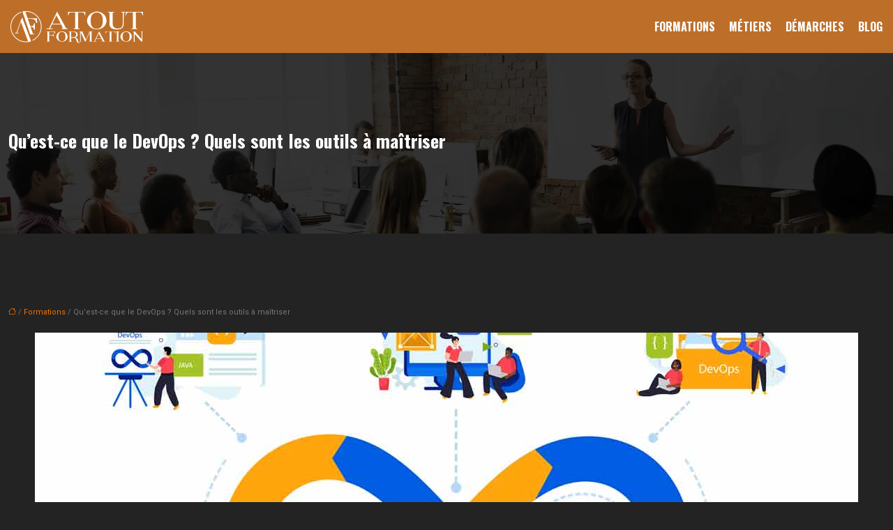

--- FILE ---
content_type: text/html; charset=UTF-8
request_url: https://www.atout-formation.com/qu-est-ce-que-le-devops-quels-sont-les-outils-a-maitriser/
body_size: 11739
content:
<!DOCTYPE html>
<html lang="fr-FR">
<head>
<meta charset="UTF-8" />
<meta name="viewport" content="width=device-width">
<link rel="shortcut icon" href="/wp-content/uploads/2021/09/favicon-atout-formation.svg" />
<script type="application/ld+json">
{
    "@context": "https://schema.org",
    "@graph": [
        {
            "@type": "WebSite",
            "@id": "https://www.atout-formation.com#website",
            "url": "https://www.atout-formation.com",
            "inLanguage": "fr-FR",
            "publisher": {
                "@id": "https://www.atout-formation.com#organization"
            }
        },
        {
            "@type": "Organization",
            "@id": "https://www.atout-formation.com#organization",
            "url": "https://www.atout-formation.com",
            "logo": {
                "@type": "ImageObject",
                "@id": "https://www.atout-formation.com#logo",
                "url": "https://www.atout-formation.com/wp-content/uploads/2021/09/logo-atout-formation.svg"
            }
        },
        {
            "@type": "WebPage",
            "@id": "https://www.atout-formation.com/qu-est-ce-que-le-devops-quels-sont-les-outils-a-maitriser/#webpage",
            "url": "https://www.atout-formation.com/qu-est-ce-que-le-devops-quels-sont-les-outils-a-maitriser/",
            "name": "Qu’est-ce que le DevOps ? Quels sont les outils à maîtriser",
            "isPartOf": {
                "@id": "https://www.atout-formation.com#website"
            },
            "breadcrumb": {
                "@id": "https://www.atout-formation.com/qu-est-ce-que-le-devops-quels-sont-les-outils-a-maitriser/#breadcrumb"
            },
            "inLanguage": "fr_FR",
            "primaryImageOfPage": {
                "@id": "https://www.atout-formation.com/wp-content/uploads/2023/08/300820231693383660.jpeg"
            }
        },
        {
            "@type": "Article",
            "@id": "https://www.atout-formation.com/qu-est-ce-que-le-devops-quels-sont-les-outils-a-maitriser/#article",
            "headline": "Qu’est-ce que le DevOps ? Quels sont les outils à maîtriser",
            "description": "Le DevOps, contraction des termes &quot;développement&quot; et &quot;exploitation&quot;, est bien plus qu&apos;une simple méthodologie - c&apos;est une culture et une approche de travail qui vise à transformer la manière dont les équipes de développement logiciel et d&apos;opérations informatiques",
            "mainEntityOfPage": {
                "@id": "https://www.atout-formation.com/qu-est-ce-que-le-devops-quels-sont-les-outils-a-maitriser/#webpage"
            },
            "image": {
                "@type": "ImageObject",
                "@id": "https://www.atout-formation.com/wp-content/uploads/2023/08/300820231693383660.jpeg",
                "url": "https://www.atout-formation.com/wp-content/uploads/2023/08/300820231693383660.jpeg",
                "width": 1180,
                "height": 620,
                "alt": "illustration montrant devops et son fonctionnement"
            },
            "wordCount": 971,
            "isAccessibleForFree": true,
            "articleSection": [
                "Formations"
            ],
            "datePublished": "2023-08-28T00:00:00+00:00",
            "author": {
                "@id": "https://www.atout-formation.com/author/netlinking_user#person"
            },
            "publisher": {
                "@id": "https://www.atout-formation.com#organization"
            },
            "inLanguage": "fr-FR"
        },
        {
            "@type": "BreadcrumbList",
            "@id": "https://www.atout-formation.com/qu-est-ce-que-le-devops-quels-sont-les-outils-a-maitriser/#breadcrumb",
            "itemListElement": [
                {
                    "@type": "ListItem",
                    "position": 1,
                    "name": "Accueil",
                    "item": "https://www.atout-formation.com/"
                },
                {
                    "@type": "ListItem",
                    "position": 2,
                    "name": "Formations",
                    "item": "https://www.atout-formation.com/formations/"
                },
                {
                    "@type": "ListItem",
                    "position": 3,
                    "name": "Qu’est-ce que le DevOps ? Quels sont les outils à maîtriser",
                    "item": "https://www.atout-formation.com/qu-est-ce-que-le-devops-quels-sont-les-outils-a-maitriser/"
                }
            ]
        }
    ]
}</script>
<meta name='robots' content='max-image-preview:large' />
<title>Qu’est-ce que le DevOps ? Quels sont les outils à maîtriser</title><meta name="description" content="Le DevOps, contraction des termes "développement" et "exploitation", est bien plus qu'une simple méthodologie - c'est une culture et une approche de travail qui vise à transformer la manière dont les équipes de développement logiciel et d'opérations informatiques"><link rel="alternate" title="oEmbed (JSON)" type="application/json+oembed" href="https://www.atout-formation.com/wp-json/oembed/1.0/embed?url=https%3A%2F%2Fwww.atout-formation.com%2Fqu-est-ce-que-le-devops-quels-sont-les-outils-a-maitriser%2F" />
<link rel="alternate" title="oEmbed (XML)" type="text/xml+oembed" href="https://www.atout-formation.com/wp-json/oembed/1.0/embed?url=https%3A%2F%2Fwww.atout-formation.com%2Fqu-est-ce-que-le-devops-quels-sont-les-outils-a-maitriser%2F&#038;format=xml" />
<style id='wp-img-auto-sizes-contain-inline-css' type='text/css'>
img:is([sizes=auto i],[sizes^="auto," i]){contain-intrinsic-size:3000px 1500px}
/*# sourceURL=wp-img-auto-sizes-contain-inline-css */
</style>
<style id='wp-block-library-inline-css' type='text/css'>
:root{--wp-block-synced-color:#7a00df;--wp-block-synced-color--rgb:122,0,223;--wp-bound-block-color:var(--wp-block-synced-color);--wp-editor-canvas-background:#ddd;--wp-admin-theme-color:#007cba;--wp-admin-theme-color--rgb:0,124,186;--wp-admin-theme-color-darker-10:#006ba1;--wp-admin-theme-color-darker-10--rgb:0,107,160.5;--wp-admin-theme-color-darker-20:#005a87;--wp-admin-theme-color-darker-20--rgb:0,90,135;--wp-admin-border-width-focus:2px}@media (min-resolution:192dpi){:root{--wp-admin-border-width-focus:1.5px}}.wp-element-button{cursor:pointer}:root .has-very-light-gray-background-color{background-color:#eee}:root .has-very-dark-gray-background-color{background-color:#313131}:root .has-very-light-gray-color{color:#eee}:root .has-very-dark-gray-color{color:#313131}:root .has-vivid-green-cyan-to-vivid-cyan-blue-gradient-background{background:linear-gradient(135deg,#00d084,#0693e3)}:root .has-purple-crush-gradient-background{background:linear-gradient(135deg,#34e2e4,#4721fb 50%,#ab1dfe)}:root .has-hazy-dawn-gradient-background{background:linear-gradient(135deg,#faaca8,#dad0ec)}:root .has-subdued-olive-gradient-background{background:linear-gradient(135deg,#fafae1,#67a671)}:root .has-atomic-cream-gradient-background{background:linear-gradient(135deg,#fdd79a,#004a59)}:root .has-nightshade-gradient-background{background:linear-gradient(135deg,#330968,#31cdcf)}:root .has-midnight-gradient-background{background:linear-gradient(135deg,#020381,#2874fc)}:root{--wp--preset--font-size--normal:16px;--wp--preset--font-size--huge:42px}.has-regular-font-size{font-size:1em}.has-larger-font-size{font-size:2.625em}.has-normal-font-size{font-size:var(--wp--preset--font-size--normal)}.has-huge-font-size{font-size:var(--wp--preset--font-size--huge)}.has-text-align-center{text-align:center}.has-text-align-left{text-align:left}.has-text-align-right{text-align:right}.has-fit-text{white-space:nowrap!important}#end-resizable-editor-section{display:none}.aligncenter{clear:both}.items-justified-left{justify-content:flex-start}.items-justified-center{justify-content:center}.items-justified-right{justify-content:flex-end}.items-justified-space-between{justify-content:space-between}.screen-reader-text{border:0;clip-path:inset(50%);height:1px;margin:-1px;overflow:hidden;padding:0;position:absolute;width:1px;word-wrap:normal!important}.screen-reader-text:focus{background-color:#ddd;clip-path:none;color:#444;display:block;font-size:1em;height:auto;left:5px;line-height:normal;padding:15px 23px 14px;text-decoration:none;top:5px;width:auto;z-index:100000}html :where(.has-border-color){border-style:solid}html :where([style*=border-top-color]){border-top-style:solid}html :where([style*=border-right-color]){border-right-style:solid}html :where([style*=border-bottom-color]){border-bottom-style:solid}html :where([style*=border-left-color]){border-left-style:solid}html :where([style*=border-width]){border-style:solid}html :where([style*=border-top-width]){border-top-style:solid}html :where([style*=border-right-width]){border-right-style:solid}html :where([style*=border-bottom-width]){border-bottom-style:solid}html :where([style*=border-left-width]){border-left-style:solid}html :where(img[class*=wp-image-]){height:auto;max-width:100%}:where(figure){margin:0 0 1em}html :where(.is-position-sticky){--wp-admin--admin-bar--position-offset:var(--wp-admin--admin-bar--height,0px)}@media screen and (max-width:600px){html :where(.is-position-sticky){--wp-admin--admin-bar--position-offset:0px}}

/*# sourceURL=wp-block-library-inline-css */
</style><style id='global-styles-inline-css' type='text/css'>
:root{--wp--preset--aspect-ratio--square: 1;--wp--preset--aspect-ratio--4-3: 4/3;--wp--preset--aspect-ratio--3-4: 3/4;--wp--preset--aspect-ratio--3-2: 3/2;--wp--preset--aspect-ratio--2-3: 2/3;--wp--preset--aspect-ratio--16-9: 16/9;--wp--preset--aspect-ratio--9-16: 9/16;--wp--preset--color--black: #000000;--wp--preset--color--cyan-bluish-gray: #abb8c3;--wp--preset--color--white: #ffffff;--wp--preset--color--pale-pink: #f78da7;--wp--preset--color--vivid-red: #cf2e2e;--wp--preset--color--luminous-vivid-orange: #ff6900;--wp--preset--color--luminous-vivid-amber: #fcb900;--wp--preset--color--light-green-cyan: #7bdcb5;--wp--preset--color--vivid-green-cyan: #00d084;--wp--preset--color--pale-cyan-blue: #8ed1fc;--wp--preset--color--vivid-cyan-blue: #0693e3;--wp--preset--color--vivid-purple: #9b51e0;--wp--preset--color--base: #f9f9f9;--wp--preset--color--base-2: #ffffff;--wp--preset--color--contrast: #111111;--wp--preset--color--contrast-2: #636363;--wp--preset--color--contrast-3: #A4A4A4;--wp--preset--color--accent: #cfcabe;--wp--preset--color--accent-2: #c2a990;--wp--preset--color--accent-3: #d8613c;--wp--preset--color--accent-4: #b1c5a4;--wp--preset--color--accent-5: #b5bdbc;--wp--preset--gradient--vivid-cyan-blue-to-vivid-purple: linear-gradient(135deg,rgb(6,147,227) 0%,rgb(155,81,224) 100%);--wp--preset--gradient--light-green-cyan-to-vivid-green-cyan: linear-gradient(135deg,rgb(122,220,180) 0%,rgb(0,208,130) 100%);--wp--preset--gradient--luminous-vivid-amber-to-luminous-vivid-orange: linear-gradient(135deg,rgb(252,185,0) 0%,rgb(255,105,0) 100%);--wp--preset--gradient--luminous-vivid-orange-to-vivid-red: linear-gradient(135deg,rgb(255,105,0) 0%,rgb(207,46,46) 100%);--wp--preset--gradient--very-light-gray-to-cyan-bluish-gray: linear-gradient(135deg,rgb(238,238,238) 0%,rgb(169,184,195) 100%);--wp--preset--gradient--cool-to-warm-spectrum: linear-gradient(135deg,rgb(74,234,220) 0%,rgb(151,120,209) 20%,rgb(207,42,186) 40%,rgb(238,44,130) 60%,rgb(251,105,98) 80%,rgb(254,248,76) 100%);--wp--preset--gradient--blush-light-purple: linear-gradient(135deg,rgb(255,206,236) 0%,rgb(152,150,240) 100%);--wp--preset--gradient--blush-bordeaux: linear-gradient(135deg,rgb(254,205,165) 0%,rgb(254,45,45) 50%,rgb(107,0,62) 100%);--wp--preset--gradient--luminous-dusk: linear-gradient(135deg,rgb(255,203,112) 0%,rgb(199,81,192) 50%,rgb(65,88,208) 100%);--wp--preset--gradient--pale-ocean: linear-gradient(135deg,rgb(255,245,203) 0%,rgb(182,227,212) 50%,rgb(51,167,181) 100%);--wp--preset--gradient--electric-grass: linear-gradient(135deg,rgb(202,248,128) 0%,rgb(113,206,126) 100%);--wp--preset--gradient--midnight: linear-gradient(135deg,rgb(2,3,129) 0%,rgb(40,116,252) 100%);--wp--preset--gradient--gradient-1: linear-gradient(to bottom, #cfcabe 0%, #F9F9F9 100%);--wp--preset--gradient--gradient-2: linear-gradient(to bottom, #C2A990 0%, #F9F9F9 100%);--wp--preset--gradient--gradient-3: linear-gradient(to bottom, #D8613C 0%, #F9F9F9 100%);--wp--preset--gradient--gradient-4: linear-gradient(to bottom, #B1C5A4 0%, #F9F9F9 100%);--wp--preset--gradient--gradient-5: linear-gradient(to bottom, #B5BDBC 0%, #F9F9F9 100%);--wp--preset--gradient--gradient-6: linear-gradient(to bottom, #A4A4A4 0%, #F9F9F9 100%);--wp--preset--gradient--gradient-7: linear-gradient(to bottom, #cfcabe 50%, #F9F9F9 50%);--wp--preset--gradient--gradient-8: linear-gradient(to bottom, #C2A990 50%, #F9F9F9 50%);--wp--preset--gradient--gradient-9: linear-gradient(to bottom, #D8613C 50%, #F9F9F9 50%);--wp--preset--gradient--gradient-10: linear-gradient(to bottom, #B1C5A4 50%, #F9F9F9 50%);--wp--preset--gradient--gradient-11: linear-gradient(to bottom, #B5BDBC 50%, #F9F9F9 50%);--wp--preset--gradient--gradient-12: linear-gradient(to bottom, #A4A4A4 50%, #F9F9F9 50%);--wp--preset--font-size--small: 13px;--wp--preset--font-size--medium: 20px;--wp--preset--font-size--large: 36px;--wp--preset--font-size--x-large: 42px;--wp--preset--spacing--20: min(1.5rem, 2vw);--wp--preset--spacing--30: min(2.5rem, 3vw);--wp--preset--spacing--40: min(4rem, 5vw);--wp--preset--spacing--50: min(6.5rem, 8vw);--wp--preset--spacing--60: min(10.5rem, 13vw);--wp--preset--spacing--70: 3.38rem;--wp--preset--spacing--80: 5.06rem;--wp--preset--spacing--10: 1rem;--wp--preset--shadow--natural: 6px 6px 9px rgba(0, 0, 0, 0.2);--wp--preset--shadow--deep: 12px 12px 50px rgba(0, 0, 0, 0.4);--wp--preset--shadow--sharp: 6px 6px 0px rgba(0, 0, 0, 0.2);--wp--preset--shadow--outlined: 6px 6px 0px -3px rgb(255, 255, 255), 6px 6px rgb(0, 0, 0);--wp--preset--shadow--crisp: 6px 6px 0px rgb(0, 0, 0);}:root { --wp--style--global--content-size: 1320px;--wp--style--global--wide-size: 1920px; }:where(body) { margin: 0; }.wp-site-blocks { padding-top: var(--wp--style--root--padding-top); padding-bottom: var(--wp--style--root--padding-bottom); }.has-global-padding { padding-right: var(--wp--style--root--padding-right); padding-left: var(--wp--style--root--padding-left); }.has-global-padding > .alignfull { margin-right: calc(var(--wp--style--root--padding-right) * -1); margin-left: calc(var(--wp--style--root--padding-left) * -1); }.has-global-padding :where(:not(.alignfull.is-layout-flow) > .has-global-padding:not(.wp-block-block, .alignfull)) { padding-right: 0; padding-left: 0; }.has-global-padding :where(:not(.alignfull.is-layout-flow) > .has-global-padding:not(.wp-block-block, .alignfull)) > .alignfull { margin-left: 0; margin-right: 0; }.wp-site-blocks > .alignleft { float: left; margin-right: 2em; }.wp-site-blocks > .alignright { float: right; margin-left: 2em; }.wp-site-blocks > .aligncenter { justify-content: center; margin-left: auto; margin-right: auto; }:where(.wp-site-blocks) > * { margin-block-start: 1.2rem; margin-block-end: 0; }:where(.wp-site-blocks) > :first-child { margin-block-start: 0; }:where(.wp-site-blocks) > :last-child { margin-block-end: 0; }:root { --wp--style--block-gap: 1.2rem; }:root :where(.is-layout-flow) > :first-child{margin-block-start: 0;}:root :where(.is-layout-flow) > :last-child{margin-block-end: 0;}:root :where(.is-layout-flow) > *{margin-block-start: 1.2rem;margin-block-end: 0;}:root :where(.is-layout-constrained) > :first-child{margin-block-start: 0;}:root :where(.is-layout-constrained) > :last-child{margin-block-end: 0;}:root :where(.is-layout-constrained) > *{margin-block-start: 1.2rem;margin-block-end: 0;}:root :where(.is-layout-flex){gap: 1.2rem;}:root :where(.is-layout-grid){gap: 1.2rem;}.is-layout-flow > .alignleft{float: left;margin-inline-start: 0;margin-inline-end: 2em;}.is-layout-flow > .alignright{float: right;margin-inline-start: 2em;margin-inline-end: 0;}.is-layout-flow > .aligncenter{margin-left: auto !important;margin-right: auto !important;}.is-layout-constrained > .alignleft{float: left;margin-inline-start: 0;margin-inline-end: 2em;}.is-layout-constrained > .alignright{float: right;margin-inline-start: 2em;margin-inline-end: 0;}.is-layout-constrained > .aligncenter{margin-left: auto !important;margin-right: auto !important;}.is-layout-constrained > :where(:not(.alignleft):not(.alignright):not(.alignfull)){max-width: var(--wp--style--global--content-size);margin-left: auto !important;margin-right: auto !important;}.is-layout-constrained > .alignwide{max-width: var(--wp--style--global--wide-size);}body .is-layout-flex{display: flex;}.is-layout-flex{flex-wrap: wrap;align-items: center;}.is-layout-flex > :is(*, div){margin: 0;}body .is-layout-grid{display: grid;}.is-layout-grid > :is(*, div){margin: 0;}body{--wp--style--root--padding-top: 0px;--wp--style--root--padding-right: var(--wp--preset--spacing--50);--wp--style--root--padding-bottom: 0px;--wp--style--root--padding-left: var(--wp--preset--spacing--50);}a:where(:not(.wp-element-button)){text-decoration: underline;}:root :where(a:where(:not(.wp-element-button)):hover){text-decoration: none;}:root :where(.wp-element-button, .wp-block-button__link){background-color: var(--wp--preset--color--contrast);border-radius: .33rem;border-color: var(--wp--preset--color--contrast);border-width: 0;color: var(--wp--preset--color--base);font-family: inherit;font-size: var(--wp--preset--font-size--small);font-style: normal;font-weight: 500;letter-spacing: inherit;line-height: inherit;padding-top: 0.6rem;padding-right: 1rem;padding-bottom: 0.6rem;padding-left: 1rem;text-decoration: none;text-transform: inherit;}:root :where(.wp-element-button:hover, .wp-block-button__link:hover){background-color: var(--wp--preset--color--contrast-2);border-color: var(--wp--preset--color--contrast-2);color: var(--wp--preset--color--base);}:root :where(.wp-element-button:focus, .wp-block-button__link:focus){background-color: var(--wp--preset--color--contrast-2);border-color: var(--wp--preset--color--contrast-2);color: var(--wp--preset--color--base);outline-color: var(--wp--preset--color--contrast);outline-offset: 2px;outline-style: dotted;outline-width: 1px;}:root :where(.wp-element-button:active, .wp-block-button__link:active){background-color: var(--wp--preset--color--contrast);color: var(--wp--preset--color--base);}:root :where(.wp-element-caption, .wp-block-audio figcaption, .wp-block-embed figcaption, .wp-block-gallery figcaption, .wp-block-image figcaption, .wp-block-table figcaption, .wp-block-video figcaption){color: var(--wp--preset--color--contrast-2);font-family: var(--wp--preset--font-family--body);font-size: 0.8rem;}.has-black-color{color: var(--wp--preset--color--black) !important;}.has-cyan-bluish-gray-color{color: var(--wp--preset--color--cyan-bluish-gray) !important;}.has-white-color{color: var(--wp--preset--color--white) !important;}.has-pale-pink-color{color: var(--wp--preset--color--pale-pink) !important;}.has-vivid-red-color{color: var(--wp--preset--color--vivid-red) !important;}.has-luminous-vivid-orange-color{color: var(--wp--preset--color--luminous-vivid-orange) !important;}.has-luminous-vivid-amber-color{color: var(--wp--preset--color--luminous-vivid-amber) !important;}.has-light-green-cyan-color{color: var(--wp--preset--color--light-green-cyan) !important;}.has-vivid-green-cyan-color{color: var(--wp--preset--color--vivid-green-cyan) !important;}.has-pale-cyan-blue-color{color: var(--wp--preset--color--pale-cyan-blue) !important;}.has-vivid-cyan-blue-color{color: var(--wp--preset--color--vivid-cyan-blue) !important;}.has-vivid-purple-color{color: var(--wp--preset--color--vivid-purple) !important;}.has-base-color{color: var(--wp--preset--color--base) !important;}.has-base-2-color{color: var(--wp--preset--color--base-2) !important;}.has-contrast-color{color: var(--wp--preset--color--contrast) !important;}.has-contrast-2-color{color: var(--wp--preset--color--contrast-2) !important;}.has-contrast-3-color{color: var(--wp--preset--color--contrast-3) !important;}.has-accent-color{color: var(--wp--preset--color--accent) !important;}.has-accent-2-color{color: var(--wp--preset--color--accent-2) !important;}.has-accent-3-color{color: var(--wp--preset--color--accent-3) !important;}.has-accent-4-color{color: var(--wp--preset--color--accent-4) !important;}.has-accent-5-color{color: var(--wp--preset--color--accent-5) !important;}.has-black-background-color{background-color: var(--wp--preset--color--black) !important;}.has-cyan-bluish-gray-background-color{background-color: var(--wp--preset--color--cyan-bluish-gray) !important;}.has-white-background-color{background-color: var(--wp--preset--color--white) !important;}.has-pale-pink-background-color{background-color: var(--wp--preset--color--pale-pink) !important;}.has-vivid-red-background-color{background-color: var(--wp--preset--color--vivid-red) !important;}.has-luminous-vivid-orange-background-color{background-color: var(--wp--preset--color--luminous-vivid-orange) !important;}.has-luminous-vivid-amber-background-color{background-color: var(--wp--preset--color--luminous-vivid-amber) !important;}.has-light-green-cyan-background-color{background-color: var(--wp--preset--color--light-green-cyan) !important;}.has-vivid-green-cyan-background-color{background-color: var(--wp--preset--color--vivid-green-cyan) !important;}.has-pale-cyan-blue-background-color{background-color: var(--wp--preset--color--pale-cyan-blue) !important;}.has-vivid-cyan-blue-background-color{background-color: var(--wp--preset--color--vivid-cyan-blue) !important;}.has-vivid-purple-background-color{background-color: var(--wp--preset--color--vivid-purple) !important;}.has-base-background-color{background-color: var(--wp--preset--color--base) !important;}.has-base-2-background-color{background-color: var(--wp--preset--color--base-2) !important;}.has-contrast-background-color{background-color: var(--wp--preset--color--contrast) !important;}.has-contrast-2-background-color{background-color: var(--wp--preset--color--contrast-2) !important;}.has-contrast-3-background-color{background-color: var(--wp--preset--color--contrast-3) !important;}.has-accent-background-color{background-color: var(--wp--preset--color--accent) !important;}.has-accent-2-background-color{background-color: var(--wp--preset--color--accent-2) !important;}.has-accent-3-background-color{background-color: var(--wp--preset--color--accent-3) !important;}.has-accent-4-background-color{background-color: var(--wp--preset--color--accent-4) !important;}.has-accent-5-background-color{background-color: var(--wp--preset--color--accent-5) !important;}.has-black-border-color{border-color: var(--wp--preset--color--black) !important;}.has-cyan-bluish-gray-border-color{border-color: var(--wp--preset--color--cyan-bluish-gray) !important;}.has-white-border-color{border-color: var(--wp--preset--color--white) !important;}.has-pale-pink-border-color{border-color: var(--wp--preset--color--pale-pink) !important;}.has-vivid-red-border-color{border-color: var(--wp--preset--color--vivid-red) !important;}.has-luminous-vivid-orange-border-color{border-color: var(--wp--preset--color--luminous-vivid-orange) !important;}.has-luminous-vivid-amber-border-color{border-color: var(--wp--preset--color--luminous-vivid-amber) !important;}.has-light-green-cyan-border-color{border-color: var(--wp--preset--color--light-green-cyan) !important;}.has-vivid-green-cyan-border-color{border-color: var(--wp--preset--color--vivid-green-cyan) !important;}.has-pale-cyan-blue-border-color{border-color: var(--wp--preset--color--pale-cyan-blue) !important;}.has-vivid-cyan-blue-border-color{border-color: var(--wp--preset--color--vivid-cyan-blue) !important;}.has-vivid-purple-border-color{border-color: var(--wp--preset--color--vivid-purple) !important;}.has-base-border-color{border-color: var(--wp--preset--color--base) !important;}.has-base-2-border-color{border-color: var(--wp--preset--color--base-2) !important;}.has-contrast-border-color{border-color: var(--wp--preset--color--contrast) !important;}.has-contrast-2-border-color{border-color: var(--wp--preset--color--contrast-2) !important;}.has-contrast-3-border-color{border-color: var(--wp--preset--color--contrast-3) !important;}.has-accent-border-color{border-color: var(--wp--preset--color--accent) !important;}.has-accent-2-border-color{border-color: var(--wp--preset--color--accent-2) !important;}.has-accent-3-border-color{border-color: var(--wp--preset--color--accent-3) !important;}.has-accent-4-border-color{border-color: var(--wp--preset--color--accent-4) !important;}.has-accent-5-border-color{border-color: var(--wp--preset--color--accent-5) !important;}.has-vivid-cyan-blue-to-vivid-purple-gradient-background{background: var(--wp--preset--gradient--vivid-cyan-blue-to-vivid-purple) !important;}.has-light-green-cyan-to-vivid-green-cyan-gradient-background{background: var(--wp--preset--gradient--light-green-cyan-to-vivid-green-cyan) !important;}.has-luminous-vivid-amber-to-luminous-vivid-orange-gradient-background{background: var(--wp--preset--gradient--luminous-vivid-amber-to-luminous-vivid-orange) !important;}.has-luminous-vivid-orange-to-vivid-red-gradient-background{background: var(--wp--preset--gradient--luminous-vivid-orange-to-vivid-red) !important;}.has-very-light-gray-to-cyan-bluish-gray-gradient-background{background: var(--wp--preset--gradient--very-light-gray-to-cyan-bluish-gray) !important;}.has-cool-to-warm-spectrum-gradient-background{background: var(--wp--preset--gradient--cool-to-warm-spectrum) !important;}.has-blush-light-purple-gradient-background{background: var(--wp--preset--gradient--blush-light-purple) !important;}.has-blush-bordeaux-gradient-background{background: var(--wp--preset--gradient--blush-bordeaux) !important;}.has-luminous-dusk-gradient-background{background: var(--wp--preset--gradient--luminous-dusk) !important;}.has-pale-ocean-gradient-background{background: var(--wp--preset--gradient--pale-ocean) !important;}.has-electric-grass-gradient-background{background: var(--wp--preset--gradient--electric-grass) !important;}.has-midnight-gradient-background{background: var(--wp--preset--gradient--midnight) !important;}.has-gradient-1-gradient-background{background: var(--wp--preset--gradient--gradient-1) !important;}.has-gradient-2-gradient-background{background: var(--wp--preset--gradient--gradient-2) !important;}.has-gradient-3-gradient-background{background: var(--wp--preset--gradient--gradient-3) !important;}.has-gradient-4-gradient-background{background: var(--wp--preset--gradient--gradient-4) !important;}.has-gradient-5-gradient-background{background: var(--wp--preset--gradient--gradient-5) !important;}.has-gradient-6-gradient-background{background: var(--wp--preset--gradient--gradient-6) !important;}.has-gradient-7-gradient-background{background: var(--wp--preset--gradient--gradient-7) !important;}.has-gradient-8-gradient-background{background: var(--wp--preset--gradient--gradient-8) !important;}.has-gradient-9-gradient-background{background: var(--wp--preset--gradient--gradient-9) !important;}.has-gradient-10-gradient-background{background: var(--wp--preset--gradient--gradient-10) !important;}.has-gradient-11-gradient-background{background: var(--wp--preset--gradient--gradient-11) !important;}.has-gradient-12-gradient-background{background: var(--wp--preset--gradient--gradient-12) !important;}.has-small-font-size{font-size: var(--wp--preset--font-size--small) !important;}.has-medium-font-size{font-size: var(--wp--preset--font-size--medium) !important;}.has-large-font-size{font-size: var(--wp--preset--font-size--large) !important;}.has-x-large-font-size{font-size: var(--wp--preset--font-size--x-large) !important;}
/*# sourceURL=global-styles-inline-css */
</style>

<link rel='stylesheet' id='default-css' href='https://www.atout-formation.com/wp-content/themes/factory-templates-4/style.css?ver=a90c0d5bdcd2aa024dabcd40b77616dc' type='text/css' media='all' />
<link rel='stylesheet' id='bootstrap5-css' href='https://www.atout-formation.com/wp-content/themes/factory-templates-4/css/bootstrap.min.css?ver=a90c0d5bdcd2aa024dabcd40b77616dc' type='text/css' media='all' />
<link rel='stylesheet' id='bootstrap-icon-css' href='https://www.atout-formation.com/wp-content/themes/factory-templates-4/css/bootstrap-icons.css?ver=a90c0d5bdcd2aa024dabcd40b77616dc' type='text/css' media='all' />
<link rel='stylesheet' id='global-css' href='https://www.atout-formation.com/wp-content/themes/factory-templates-4/css/global.css?ver=a90c0d5bdcd2aa024dabcd40b77616dc' type='text/css' media='all' />
<link rel='stylesheet' id='light-theme-css' href='https://www.atout-formation.com/wp-content/themes/factory-templates-4/css/light.css?ver=a90c0d5bdcd2aa024dabcd40b77616dc' type='text/css' media='all' />
<script type="text/javascript" src="https://code.jquery.com/jquery-3.2.1.min.js?ver=a90c0d5bdcd2aa024dabcd40b77616dc" id="jquery3.2.1-js"></script>
<script type="text/javascript" src="https://www.atout-formation.com/wp-content/themes/factory-templates-4/js/fn.js?ver=a90c0d5bdcd2aa024dabcd40b77616dc" id="default_script-js"></script>
<link rel="https://api.w.org/" href="https://www.atout-formation.com/wp-json/" /><link rel="alternate" title="JSON" type="application/json" href="https://www.atout-formation.com/wp-json/wp/v2/posts/390" /><link rel="EditURI" type="application/rsd+xml" title="RSD" href="https://www.atout-formation.com/xmlrpc.php?rsd" />
<link rel="canonical" href="https://www.atout-formation.com/qu-est-ce-que-le-devops-quels-sont-les-outils-a-maitriser/" />
<link rel='shortlink' href='https://www.atout-formation.com/?p=390' />
 
<meta name="google-site-verification" content="AKhmJCOs7lYwY2l4ZIwIuxmlmZsK4fmAyn-KUmRJC_4" />
<meta name="google-site-verification" content="cXMeuzH6WNxFuzEzJBxCm2rDY5PfYK8UO2YOhywrpiQ" />
<link rel="preconnect" href="https://fonts.googleapis.com">
<link rel="preconnect" href="https://fonts.gstatic.com" crossorigin>
<link href="https://fonts.googleapis.com/css2?family=Oswald:wght@700&family=Roboto:wght@400&display=swap" rel="stylesheet">
 
<style type="text/css">
.default_color_background,.menu-bars{background-color : #ffffff }.default_color_text,a,h1 span,h2 span,h3 span,h4 span,h5 span,h6 span{color :#ffffff }.navigation li a,.navigation li.disabled,.navigation li.active a,.owl-dots .owl-dot.active span,.owl-dots .owl-dot:hover span{background-color: #ffffff;}
.block-spc{border-color:#ffffff}
.page-content a{color : #ef7204 }.page-content a:hover{color : #BD6F29 }.home .body-content a{color : #ef7204 }.home .body-content a:hover{color : #BD6F29 }.col-menu,.main-navigation{background-color:#BD6F29;}.main-navigation {padding:0px 0px;}.main-navigation.scrolled{padding:0px 0px;}.main-navigation.scrolled{background-color:#BD6F29;}.main-navigation .logo-main{height: Auto;}.main-navigation  .logo-sticky{height: auto;}.main-navigation .sub-menu{background-color: #ffffff;}nav li a{font-size:16px;}nav li a{line-height:40px;}nav li a{color:#ffffff!important;}nav li:hover > a,.current-menu-item > a{color:#ccc!important;}.sub-menu a{color:#444444!important;}.archive h1{color:#ffffff!important;}.category .subheader,.single .subheader{padding:110px 0px }.archive h1{text-align:center!important;} .archive h1{font-size:30px}  .archive h2,.cat-description h2{font-size:25px} .archive h2 a,.cat-description h2{color:#fff!important;}.archive .readmore{background-color:#bd6f29;}.archive .readmore{color:#ffffff;}.archive .readmore:hover{background-color:#232323;}.archive .readmore:hover{color:#ffffff;}.archive .readmore{padding:10px 18px;}.single h1{color:#ffffff!important;}.single .the-post h2{color:#ffffff!important;}.single .the-post h3{color:#ffffff!important;}.single .the-post h4{color:#ffffff!important;}.single .the-post h5{color:#ffffff!important;}.single .the-post h6{color:#ffffff!important;} .single .post-content a{color:#ef7204} .single .post-content a:hover{color:#BD6F29}.single h1{text-align:left!important;}.single h2{font-size: 25px}.single h3{font-size: 21px}.single h4{font-size: 18px}.single h5{font-size: 16px}.single h6{font-size: 15px}footer{background-position:top }  footer{padding:100px 0 0px} .copyright{background-color:#bd6f29} </style>
<style>:root {
    --color-primary: #ffffff;
    --color-primary-light: #ffffff;
    --color-primary-dark: #b2b2b2;
    --color-primary-hover: #e5e5e5;
    --color-primary-muted: #ffffff;
            --color-background: #fff;
    --color-text: #000000;
} </style>
<style id="custom-st" type="text/css">
body{font-family:Roboto,sans-serif;font-size:16px;color:#777;line-height:26px;font-weight:400;background-color:#232323;-webkit-font-smoothing:antialiased;-moz-font-smoothing:antialiased;}.main-navigation .menu-item-has-children:after{color:#232323;}nav li a{text-transform:uppercase;font-weight:400;transition:all .5s ease;-moz-transition:all .5s ease;-webkit-transition:all .5s ease;-ms-transition:all .5s ease;-o-transition:all .5s ease;font-family:Oswald,sans-serif}h1,h2,h3,h4,h5,h6{font-family:Oswald;font-weight:700;}.section2-box{transition:all .6s ease;-moz-transition:all .6s ease;-webkit-transition:all .6s ease;-ms-transition:all .6s ease;-o-transition:all .6s ease;}.section2-box:hover .section2-titre{color:#bd6f29!important}.section2-box:hover{border:2px solid #bd6f29 !important;}.section2-box:before{content:"";position:absolute;right:-2px;bottom:-2px;width:50px;height:50px;border-right:5px solid #bd6f29;border-bottom:5px solid #bd6f29;transition:all .6s ease;-moz-transition:all .6s ease;-webkit-transition:all .6s ease;-ms-transition:all .6s ease;-o-transition:all .6s ease}.section2-box:hover::before{width:101%;height:101%}.section3-img{overflow:hidden;position:relative;display:inline-block;background:#bd6f29}.section3-img img{transition:all .6s ease;-moz-transition:all .6s ease;-webkit-transition:all .6s ease;-ms-transition:all .6s ease;-o-transition:all .6s ease;filter:brightness(50%);-webkit-filter:brightness(50%);-moz-filter:brightness(50%);-o-filter:brightness(50%);-ms-filter:brightness(50%)}.section3-box:hover .section3-img img{opacity:.7;transform:scale(1.07,1.07)}.cercle-img{position:absolute;top:-3em;right:4em;z-index:9;}.cercle-img2{position:absolute;z-index:1;left:-2em;bottom:-3em;}footer{color:#fffc;font-size:15px;}footer .footer-widget{line-height:30px;margin-bottom:23px!important;color:#fff;padding-bottom:15px;font-size:19px!important;font-weight:700;text-transform:uppercase;position:relative;border-bottom:none!important;}footer .footer-widget:after{background-color:#fff;height:2px;width:40px;content:'';position:absolute;bottom:0;left:0;}footer .copyright{padding:25px 0;color:#fff;text-align:center;margin-top:70px;}footer ul{list-style:none;margin:0;padding:0;}footer ul li{left:0;-webkit-transition:0.5s all ease;transition:0.5s all ease;position:relative;margin-bottom:10px;}footer ul li:hover{left:7px;color:#71683d;}.bi-chevron-right::before{font-weight:bold !important;font-size:12px;}.widget_sidebar .sidebar-widget{font-size:22px;border-bottom:1px solid;font-weight:bold;color:#fff;padding-bottom:20px;margin-bottom:24px;}@media(max-width:969px){.slider{padding-top:150px !important}.home h1{font-size:30px !important;}.home h2{font-size:25px !important;}.home h3{font-size:20px !important;}footer{padding:30px 20px 20px !important;}.category .subheader,.single .subheader{padding:60px 0px;}nav li a{line-height:25px;}.cercle-img ,.cercle-img2 {display:none;}}</style>
</head> 

<body class="wp-singular post-template-default single single-post postid-390 single-format-standard wp-theme-factory-templates-4 catid-1" style="">

<div class="main-navigation  container-fluid is_sticky ">
<nav class="navbar navbar-expand-lg  container-xxl">

<a id="logo" href="https://www.atout-formation.com">
<img class="logo-main" src="/wp-content/uploads/2021/09/logo-atout-formation.svg"  width="auto"   height="Auto"  alt="logo">
<img class="logo-sticky" src="/wp-content/uploads/2021/09/logo-atout-formation.svg" width="auto" height="auto" alt="logo"></a>

    <button class="navbar-toggler" type="button" data-bs-toggle="collapse" data-bs-target="#navbarSupportedContent" aria-controls="navbarSupportedContent" aria-expanded="false" aria-label="Toggle navigation">
      <span class="navbar-toggler-icon"><i class="bi bi-list"></i></span>
    </button>

    <div class="collapse navbar-collapse" id="navbarSupportedContent">

<ul id="main-menu" class="classic-menu navbar-nav ms-auto mb-2 mb-lg-0"><li id="menu-item-213" class="menu-item menu-item-type-taxonomy menu-item-object-category current-post-ancestor current-menu-parent current-post-parent"><a href="https://www.atout-formation.com/formations/">Formations</a></li>
<li id="menu-item-214" class="menu-item menu-item-type-taxonomy menu-item-object-category"><a href="https://www.atout-formation.com/metiers/">Métiers</a></li>
<li id="menu-item-215" class="menu-item menu-item-type-taxonomy menu-item-object-category"><a href="https://www.atout-formation.com/demarches/">Démarches</a></li>
<li id="menu-item-216" class="menu-item menu-item-type-taxonomy menu-item-object-category"><a href="https://www.atout-formation.com/blog/">Blog</a></li>
</ul>
</div>
</nav>
</div><!--menu-->
<div style="" class="body-content     ">
  

<div class="container-fluid subheader" style=" background-image:url(/wp-content/uploads/2021/09/cat-atout-formation.webp);background-position:top ; background-color:;">
<div id="mask" style=""></div>	
<div class="container-xxl"><h1 class="title">Qu’est-ce que le DevOps ? Quels sont les outils à maîtriser</h1></div></div>	



<div class="post-content container-xxl"> 


<div class="row">
<div class="  col-xxl-9  col-md-12">	



<div class="all-post-content">
<article>
<div style="font-size: 11px" class="breadcrumb"><a href="/"><i class="bi bi-house"></i></a>&nbsp;/&nbsp;<a href="https://www.atout-formation.com/formations/">Formations</a>&nbsp;/&nbsp;Qu’est-ce que le DevOps ? Quels sont les outils à maîtriser</div>
 <div class="text-center mb-4"><img class="img-fluid" caption="" alt="illustration montrant devops et son fonctionnement" src="https://www.atout-formation.com/wp-content/uploads/2023/08/300820231693383660.jpeg" /></div><div class="the-post">





<div style="text-align:justify">
<h2>Introduction au DevOps</h2>
<p dir="ltr">Le DevOps, contraction des termes « développement » et « exploitation », est bien plus qu’une simple méthodologie – c’est une culture et une approche de travail qui vise à transformer la manière dont les équipes de développement logiciel et d’opérations informatiques collaborent pour livrer des logiciels de manière plus rapide, efficace et fiable. </p>
<p dir="ltr">Au cœur du DevOps se trouvent des valeurs de collaboration, d’automatisation et de partage des responsabilités entre les équipes, ce qui permet de briser les silos traditionnels et d’atteindre des niveaux de performance inégalés.</p>
<p dir="ltr">Le principal objectif du DevOps est d’aligner les objectifs et les processus de développement et d’exploitation pour obtenir une livraison continue de logiciels de haute qualité. En favorisant la communication et la collaboration étroite entre les développeurs, les testeurs, les administrateurs système et d’autres parties prenantes, le DevOps vise à éliminer les frictions et les retards qui surviennent souvent lors du passage du développement à la production.</p>
<p dir="ltr">Les <a href="https://www.devuniversity.com/blog/devops-grands-principes-avantages-debouches-et-salaires">principes fondamentaux du DevOps</a> incluent l’automatisation, qui permet de réduire les tâches manuelles répétitives et sources d’erreurs, ainsi que la surveillance continue pour identifier rapidement les problèmes et les opportunités d’amélioration. L’intégration continue, qui consiste à fusionner fréquemment le code dans un référentiel partagé et à l’accompagner de tests automatisés, favorise la détection précoce des conflits et des erreurs.</p>
<p dir="ltr">En somme, le DevOps révolutionne la manière dont les équipes créent, déploient et gèrent des logiciels en encourageant une approche holistique qui place la collaboration, l’automatisation et l’amélioration continue au cœur de l’entreprise.</p>
<h2>Les étapes du cycle DevOps</h2>
<p dir="ltr">Au sein du cycle DevOps, différentes étapes s’enchaînent de manière fluide pour garantir une livraison logicielle efficace et continue. Ainsi, ces étapes permettent de réduire les risques, d’améliorer la qualité du code et de répondre plus rapidement aux besoins changeants des utilisateurs. Dans un monde numérique en constante évolution, la maîtrise de cette méthodologie DevOps devient impérative. Une <a href="https://www.devuniversity.com/formation-devops">formation dédiée vous permettra d’explorer ces étapes</a> cruciales en profondeur.</p>
<h3>Planification et Collaboration</h3>
<p dir="ltr">La collaboration entre les équipes de développement, d’exploitation, de tests et autres parties prenantes débute dès la phase de planification. Les objectifs communs et les échéances sont définis pour assurer une compréhension partagée des priorités. Cette étape favorise une vue d’ensemble cohérente du projet, évitant ainsi les malentendus et les divergences en cours de route.</p>
<h3>Développement et Intégration Continue</h3>
<p dir="ltr">La phase de développement est marquée par l’écriture de code, mais également par l’intégration continue. Les développeurs fusionnent fréquemment leur code dans un référentiel partagé. L’intégration continue est renforcée par des tests automatisés, garantissant que le code ajouté ne génère pas de conflits ni d’erreurs. Cela permet une détection précoce des problèmes, facilitant ainsi les corrections rapides.</p>
<h3>Livraison Continue</h3>
<p dir="ltr">La livraison continue est un élément clé du DevOps. Grâce à l’automatisation, les modifications de code passent par des processus de construction, de tests et de déploiement automatisés. Cette approche permet de mettre en production des mises à jour plus fréquemment et de manière plus fiable. Les déploiements sont plus prévisibles et moins risqués, car les tests automatisés valident la stabilité du code avant la mise en production.</p>
<h3>Surveillance et Rétroaction Continue</h3>
<p dir="ltr">Une fois en production, les applications sont constamment surveillées pour détecter tout problème potentiel. La surveillance continue permet d’identifier rapidement les dysfonctionnements et de prendre des mesures correctives immédiates. De plus, la rétroaction des utilisateurs et des opérations alimente le processus d’amélioration continue, permettant d’ajuster et d’optimiser les futures itérations.</p>
<p dir="ltr">Le cycle DevOps crée une boucle itérative où les équipes travaillent en harmonie pour fournir des logiciels de qualité en continu. En éliminant les silos traditionnels, en automatisant les tâches et en priorisant la rétroaction, le DevOps permet aux organisations de s’adapter rapidement aux changements, de réduire les temps de développement et de garantir une expérience utilisateur optimale.</p>
<h2>Quels sont les outils et les meilleures pratiques DevOps ?</h2>
<p dir="ltr">Dans la mise en œuvre réussie du DevOps, la clé réside dans l’utilisation judicieuse d’outils de développement et d’automatisation. Ces outils sont les moteurs qui alimentent l’efficacité du cycle DevOps en automatisant des processus tels que la compilation, les tests et le déploiement. Ils agissent en harmonie avec la collaboration et la planification initiées dans les premières étapes.</p>
<p dir="ltr">Pour rendre l’infrastructure encore plus malléable, l’Infrastructure as Code (IaC) entre en scène. Cette approche permet de gérer l’infrastructure avec la même agilité que le code, facilitant ainsi la création et la gestion de l’infrastructure de manière cohérente. L’IaC est un prolongement logique de l’automatisation, renforçant la cohésion du processus DevOps.</p>
<p dir="ltr">L’intégration fluide des conteneurs ajoute une dimension supplémentaire à l’efficacité. Les conteneurs, avec leur capacité à empaqueter une application et ses dépendances, facilitent le déploiement cohérent et la portabilité entre les environnements. Ils s’intègrent harmonieusement dans le flux DevOps, renforçant la rapidité et la prévisibilité des déploiements.</p>
<p dir="ltr">Cependant, l’adoption du DevOps ne saurait se faire sans un examen minutieux de la sécurité dans le DevOps. L’automatisation et l’efficacité ne doivent pas compromettre la sécurité des données et des applications. Au contraire, la sécurité doit être intégrée dès le départ, garantissant une approche holistique de la protection.</p>
<p dir="ltr">Ces outils et pratiques DevOps s’intègrent dans une démarche globale, mais ne sont pas sans défis. Les défis culturels et opérationnels découlent souvent de l’adoption de nouvelles méthodes et technologies. Cependant, ces défis peuvent être surmontés par une culture d’apprentissage continu et un engagement envers l’amélioration constante.</p>

<p dir="ltr">En conclusion, la partie 3 démontre comment les outils et les meilleures pratiques DevOps agissent en synergie pour créer un environnement de développement et de déploiement logiciel optimisé. Chaque outil, chaque approche renforce l’autre, tout en relevant les défis inhérents avec détermination et perspicacité.</p>
</div>




</div>
</article>




<div class="row nav-post-cat"><div class="col-6"><a href="https://www.atout-formation.com/formation-data-engineer-un-investissement-rentable-pour-votre-carrire-dans-le-monde-des-big-data/"><i class="bi bi-arrow-left"></i>Formation data engineer : un investissement rentable pour votre carrière dans le monde des big data</a></div><div class="col-6"><a href="https://www.atout-formation.com/affirmez-votre-engagement-envers-l-excellence-avec-la-certification-qualiopi/"><i class="bi bi-arrow-left"></i>Affirmez votre engagement envers l&rsquo;excellence avec la certification Qualiopi</a></div></div>

</div>

</div>	


<div class="col-xxl-3 col-md-12">
<div class="sidebar">
<div class="widget-area">





<div class='widget_sidebar'><div class='sidebar-widget'>Nos derniers articles </div><div class='textwidget sidebar-ma'><div class="row mb-2"><div class="col-12"><a href="https://www.atout-formation.com/comment-les-fiches-quart-d-heure-securite-renforcent-la-prevention/">Comment les fiches quart d&rsquo;heure sécurité renforcent la prévention ?</a></div></div><div class="row mb-2"><div class="col-12"><a href="https://www.atout-formation.com/la-formation-en-alternance-une-solution-gagnante-pour-les-entreprises-et-les-etudiants/">La formation en alternance, une solution gagnante pour les entreprises et les étudiants</a></div></div><div class="row mb-2"><div class="col-12"><a href="https://www.atout-formation.com/quels-sont-les-avantages-d-un-bon-logiciel-de-gestion-de-formation/">Quels sont les avantages d&rsquo;un bon logiciel de gestion de formation ?</a></div></div><div class="row mb-2"><div class="col-12"><a href="https://www.atout-formation.com/l-alternance-en-maine-et-loire-comment-optimiser-la-formation-et-l-integration-des-alternants/">L&rsquo;alternance en Maine-et-Loire : comment optimiser la formation et l&rsquo;intégration des alternants ?</a></div></div><div class="row mb-2"><div class="col-12"><a href="https://www.atout-formation.com/envoi-securise-de-fichiers-en-entreprise-les-regles-a-respecter/">Envoi sécurisé de fichiers en entreprise : les règles à respecter</a></div></div></div></div></div><div class='widget_sidebar'><div class='sidebar-widget'>Articles similaires</div><div class='textwidget sidebar-ma'><div class="row mb-2"><div class="col-12"><a href="https://www.atout-formation.com/comment-se-former-sur-les-exigences-de-la-certification-qualiopi-avant-ses-audits/">Comment se former sur les exigences de la certification Qualiopi avant ses audits ?</a></div></div><div class="row mb-2"><div class="col-12"><a href="https://www.atout-formation.com/transformez-votre-passion-en-carriere-avec-une-formation-en-developpement-web/">Transformez votre passion en carrière avec une formation en développement web</a></div></div><div class="row mb-2"><div class="col-12"><a href="https://www.atout-formation.com/le-dpc-un-levier-essentiel-pour-la-montee-en-competences-des-soignants/">Le DPC, un levier essentiel pour la montée en compétences des soignants</a></div></div><div class="row mb-2"><div class="col-12"><a href="https://www.atout-formation.com/pourquoi-les-formations-sont-indispensables-pour-les-demandeurs-d-emploi/">Pourquoi les formations sont indispensables pour les demandeurs d&#8217;emploi ?</a></div></div></div></div>
<style>
	.nav-post-cat .col-6 i{
		display: inline-block;
		position: absolute;
	}
	.nav-post-cat .col-6 a{
		position: relative;
	}
	.nav-post-cat .col-6:nth-child(1) a{
		padding-left: 18px;
		float: left;
	}
	.nav-post-cat .col-6:nth-child(1) i{
		left: 0;
	}
	.nav-post-cat .col-6:nth-child(2) a{
		padding-right: 18px;
		float: right;
	}
	.nav-post-cat .col-6:nth-child(2) i{
		transform: rotate(180deg);
		right: 0;
	}
	.nav-post-cat .col-6:nth-child(2){
		text-align: right;
	}
</style>



</div>
</div>
</div> </div>


<script>
document.addEventListener("DOMContentLoaded", function () {
  document.querySelectorAll("table").forEach(table => {
    if (!table.parentElement.classList.contains("table-scroll")) {
      const wrapper = document.createElement("div");
      wrapper.style.overflowX = "auto";
      wrapper.style.webkitOverflowScrolling = "touch";
      wrapper.style.maxWidth = "100%";
      wrapper.className = "table-scroll";

      table.parentNode.insertBefore(wrapper, table);
      wrapper.appendChild(table);
    }
  });
});
</script>





</div>

</div><!--body-content-->

<footer class="container-fluid" style="background-color:#070707; ">
<div class="container-xxl">	
<div class="widgets">
<div class="row">
<div class="col-xxl-3 col-md-12">
<div class="widget_footer">			<div class="textwidget"><p class="pt-4" style="font-size: 18px !important; color: rgba(255, 255, 255, 0.8);">Les métiers porteurs possèdent un fort potentiel de recrutement, comme : l’informatique, l’internet, la santé, la sécurité…</p>
</div>
		</div></div>
<div class="col-xxl-3 col-md-12">
<div class="widget_footer"><div class="footer-widget">Organismes de formation</div>			<div class="textwidget"><div class="mt-4" style="font-size: 18px !important; color: rgba(255, 255, 255, 0.8);">
<p><i class="fa fa-chevron-right" aria-hidden="true"></i> OPACIF</p>
<p><i class="fa fa-chevron-right" aria-hidden="true"></i> OPCA</p>
<p><i class="fa fa-chevron-right" aria-hidden="true"></i> Pôle Emploi</p>
<p><i class="fa fa-chevron-right" aria-hidden="true"></i> GRETA</p>
</div>
</div>
		</div></div>
<div class="col-xxl-3 col-md-12">
<div class="widget_footer"><div class="footer-widget">Formateurs agréés</div>			<div class="textwidget"><div class="mt-4" style="font-size: 18px!important; color: rgba(255, 255, 255, 0.8);">
<p><i class="fa fa-chevron-right" aria-hidden="true"></i> Micro-entreprise</p>
<p><i class="fa fa-chevron-right" aria-hidden="true"></i> Régime social</p>
<p><i class="fa fa-chevron-right" aria-hidden="true"></i> Cotisations sociales</p>
<p><i class="fa fa-chevron-right" aria-hidden="true"></i> Formation continue</p>
</div>
</div>
		</div></div>
<div class="col-xxl-3 col-md-12">
<div class="widget_footer"><div class="footer-widget">E-learning</div>			<div class="textwidget"><p class="pt-4" style="font-size: 18px!important; color: rgba(255, 255, 255, 0.8);">L’e-learning est une formation à distance utilisant les nouvelles technologies digitales et Internet pour se former.</p>
</div>
		</div></div>
</div>
</div></div>
<div class="copyright container-fluid">

Formation : un atout dans votre carrière professionnelle
	
</div></footer>







<script type="speculationrules">
{"prefetch":[{"source":"document","where":{"and":[{"href_matches":"/*"},{"not":{"href_matches":["/wp-*.php","/wp-admin/*","/wp-content/uploads/*","/wp-content/*","/wp-content/plugins/*","/wp-content/themes/factory-templates-4/*","/*\\?(.+)"]}},{"not":{"selector_matches":"a[rel~=\"nofollow\"]"}},{"not":{"selector_matches":".no-prefetch, .no-prefetch a"}}]},"eagerness":"conservative"}]}
</script>
<p class="text-center" style="margin-bottom: 0px"><a href="/plan-du-site/">Plan du site</a></p><script type="text/javascript" src="https://www.atout-formation.com/wp-content/themes/factory-templates-4/js/bootstrap.bundle.min.js" id="bootstrap5-js"></script>

<script type="text/javascript">
$(document).ready(function() {
$( ".the-post img" ).on( "click", function() {
var url_img = $(this).attr('src');
$('.img-fullscreen').html("<div><img src='"+url_img+"'></div>");
$('.img-fullscreen').fadeIn();
});
$('.img-fullscreen').on( "click", function() {
$(this).empty();
$('.img-fullscreen').hide();
});
//$('.block2.st3:first-child').removeClass("col-2");
//$('.block2.st3:first-child').addClass("col-6 fheight");
});
</script>



<div class="img-fullscreen"></div>
</body>
</html>

--- FILE ---
content_type: image/svg+xml
request_url: https://www.atout-formation.com/wp-content/uploads/2021/09/logo-atout-formation.svg
body_size: 4462
content:
<?xml version="1.0" encoding="utf-8"?>
<!-- Generator: Adobe Illustrator 16.0.0, SVG Export Plug-In . SVG Version: 6.00 Build 0)  -->
<!DOCTYPE svg PUBLIC "-//W3C//DTD SVG 1.1 Tiny//EN" "http://www.w3.org/Graphics/SVG/1.1/DTD/svg11-tiny.dtd">
<svg version="1.1" baseProfile="tiny" id="Calque_1"
	 xmlns="http://www.w3.org/2000/svg" xmlns:xlink="http://www.w3.org/1999/xlink" x="0px" y="0px" width="190px" height="49px"
	 viewBox="0 0 190 49" xml:space="preserve">
<text transform="matrix(1 0 0 1 -28.7871 -23.2061)" font-family="'OptimusPrincepsSemiBold'" font-size="24">A</text>
<text transform="matrix(1 0 0 1 -14.1709 -23.2061)" font-family="'OptimusPrincepsSemiBold'" font-size="24">t</text>
<text transform="matrix(1 0 0 1 -0.4189 -23.2061)" font-family="'OptimusPrincepsSemiBold'" font-size="24">o</text>
<text transform="matrix(1 0 0 1 16.3809 -23.2061)" font-family="'OptimusPrincepsSemiBold'" font-size="24">u</text>
<text transform="matrix(1 0 0 1 32.5088 -23.2061)" font-family="'OptimusPrincepsSemiBold'" font-size="24">t</text>
<text transform="matrix(1 0 0 1 46.2607 -23.2061)" font-family="'OptimusPrincepsSemiBold'" font-size="24"> </text>
<text transform="matrix(1 0 0 1 52.1162 -23.2061)" font-family="'OptimusPrincepsSemiBold'" font-size="24">F</text>
<text transform="matrix(1 0 0 1 63.8281 -23.2061)" font-family="'OptimusPrincepsSemiBold'" font-size="24">o</text>
<text transform="matrix(1 0 0 1 80.6279 -23.2061)" font-family="'OptimusPrincepsSemiBold'" font-size="24">r</text>
<text transform="matrix(1 0 0 1 96.876 -23.2061)" font-family="'OptimusPrincepsSemiBold'" font-size="24">m</text>
<text transform="matrix(1 0 0 1 117.9238 -23.2061)" font-family="'OptimusPrincepsSemiBold'" font-size="24">a</text>
<text transform="matrix(1 0 0 1 131.3877 -23.2061)" font-family="'OptimusPrincepsSemiBold'" font-size="24">t</text>
<text transform="matrix(1 0 0 1 145.1396 -23.2061)" font-family="'OptimusPrincepsSemiBold'" font-size="24">i</text>
<text transform="matrix(1 0 0 1 151.5957 -23.2061)" font-family="'OptimusPrincepsSemiBold'" font-size="24">o</text>
<text transform="matrix(1 0 0 1 168.3955 -23.2061)" font-family="'OptimusPrincepsSemiBold'" font-size="24">n</text>
<g>
	<path fill="#FFFFFF" d="M51.878,45.54v-0.501h1.179V31.73h-1.191v-0.499H63.83v0.035h0.06v2.846h-0.465
		c-0.055-1.238-0.552-2.031-1.488-2.382h-6.392v4.404h4.273c0.952-0.277,1.457-0.936,1.511-1.975h0.465v4.546h-0.465
		c-0.055-1.03-0.543-1.686-1.463-1.964h-4.321v8.297h1.154v0.501H51.878z"/>
	<path fill="#FFFFFF" d="M73.995,45.778c-1.134-0.032-2.222-0.231-3.261-0.596c-1.024-0.381-1.853-0.869-2.488-1.464
		c-1.508-1.437-2.345-3.024-2.512-4.762v-0.738c0.175-1.937,1.012-3.614,2.512-5.035c0.626-0.595,1.405-1.092,2.333-1.488
		c1.094-0.483,2.233-0.745,3.416-0.786h0.083h0.06c1.111,0.041,2.194,0.303,3.25,0.786c0.889,0.396,1.646,0.894,2.272,1.488
		c1.326,1.27,2.084,2.947,2.274,5.035l0.012,0.059h0.024c-0.008,0.089-0.012,0.147-0.012,0.179c0.007,0.151,0.012,0.298,0.012,0.441
		h-0.037v0.06c-0.182,1.904-0.94,3.491-2.274,4.762c-0.634,0.595-1.444,1.083-2.428,1.464c-0.993,0.364-2.024,0.563-3.095,0.596
		l-0.06,0.011L73.995,45.778z M78.888,38.897h-0.023c0.007-0.104,0.011-0.219,0.011-0.346c0-0.087-0.003-0.179-0.011-0.274h0.023
		l-0.013-0.059c-0.023-4.254-1.706-6.425-5.046-6.512c-3.334,0.087-5.015,2.258-5.047,6.512v0.679v0.06
		c0.032,3.816,1.472,5.912,4.321,6.285c0.103,0.008,0.206,0.016,0.31,0.023c0.007,0,0.016-0.004,0.023-0.011h0.024
		c-0.041,0,0.083,0,0.369,0c0.277,0,0.4,0,0.369,0c1.729-0.144,2.98-0.89,3.75-2.238c0.61-1.032,0.92-2.386,0.927-4.06
		L78.888,38.897z M72.71,31.944c0.023,0-0.005,0.005-0.083,0.013C72.706,31.949,72.733,31.944,72.71,31.944z M73.02,31.897
		c-0.032,0-0.08,0.005-0.143,0.012C72.924,31.902,72.972,31.897,73.02,31.897z M73.376,31.851c-0.071,0.007-0.142,0.016-0.214,0.023
		C73.234,31.866,73.305,31.857,73.376,31.851z M73.816,31.826c-0.103,0.009-0.214,0.012-0.333,0.012
		C73.603,31.838,73.714,31.835,73.816,31.826z M73.829,31.803c0.071,0,0.178,0.004,0.322,0.011
		C73.999,31.807,73.893,31.803,73.829,31.803z M74.471,31.874c-0.063-0.008-0.131-0.017-0.202-0.023
		C74.349,31.857,74.417,31.866,74.471,31.874z M74.733,31.909c-0.048-0.007-0.08-0.012-0.094-0.012
		C74.662,31.897,74.694,31.902,74.733,31.909z"/>
	<path fill="#FFFFFF" d="M89.328,40.136h-2.286v5.189h1.203v0.512h-4.762v-0.512h1.178v-13.57h-1.178v-0.513h6.059l0.977,0.013
		h1.023c1.414,0.079,2.409,0.341,2.989,0.785c0.499,0.39,0.92,0.874,1.262,1.453c0.405,0.65,0.606,1.281,0.606,1.893
		c0,1.285-0.412,2.345-1.238,3.179c-0.579,0.571-1.297,0.975-2.154,1.214c0.396,0.103,0.786,0.238,1.167,0.405
		c1.159,0.556,1.925,1.325,2.297,2.309c0.198,0.531,0.334,1.163,0.405,1.893c0.072,0.73,0.186,1.302,0.346,1.714
		c0.182,0.492,0.606,0.894,1.273,1.203c0.428,0.189,0.909,0.285,1.44,0.285l-1.202,0.357c-0.794-0.127-1.488-0.364-2.084-0.715
		c-0.888-0.508-1.472-1.122-1.75-1.844c-0.182-0.492-0.311-1.111-0.387-1.858c-0.075-0.745-0.305-1.36-0.69-1.845
		c-0.386-0.483-0.882-0.889-1.495-1.214c-0.579-0.151-1.194-0.243-1.844-0.274C89.832,40.164,89.447,40.143,89.328,40.136z
		 M87.042,31.791v7.511c2.159-0.008,3.35-0.012,3.572-0.012c0.61,0,1.217-0.167,1.821-0.499c0.54-0.303,0.945-0.66,1.214-1.072
		c0.357-0.54,0.536-1.298,0.536-2.274c0-1.301-0.444-2.273-1.334-2.916c-0.674-0.483-1.472-0.726-2.393-0.726
		c-0.651,0-0.944-0.005-0.881-0.012H87.042z"/>
	<path fill="#FFFFFF" d="M99.743,45.552h-1.047v-0.5h1.047V31.707h-1.06v-0.5h5.357v0.5h-0.916l5.011,11.166l4.988-11.153h-0.453
		v-0.501h4.762v0.501h-1.06v13.332h1.083v0.5h-0.023v0.023h-4.762v-0.023h-0.022v-0.5h1.059V32.028l-6.083,13.534h-0.868
		l-6.131-13.486v12.976h1.178v0.5h-1.178v0.023h-0.882V45.552z"/>
	<path fill="#FFFFFF" d="M134.729,45.052h1.023v0.511h-4.916v-0.511h1.238l-1.607-3.428h-7.606l-1.619,3.428h2.083v0.511h-4.916
		v-0.511h1.929l6.749-14.059L134.729,45.052z M123.111,41.088h7.106l-3.689-7.059L123.111,41.088z"/>
	<path fill="#FFFFFF" d="M145.813,45.039v0.501h-4.833v-0.501h1.154V31.624h-4.012c-0.937,0.357-1.432,1.154-1.488,2.393h-0.464
		v-2.857h0.061v-0.035h14.331v0.035h0.06v2.857h-0.463c-0.057-1.238-0.553-2.035-1.488-2.393h-4.012v13.415H145.813z"/>
	<path fill="#FFFFFF" d="M152.432,31.624h-1.179v-0.5h4.761v0.5h-1.202v13.415h1.202v0.501h-4.761v-0.501h1.179V31.624z"/>
	<path fill="#FFFFFF" d="M165.931,45.778c-1.136-0.032-2.222-0.231-3.263-0.596c-1.022-0.381-1.853-0.869-2.487-1.464
		c-1.508-1.437-2.345-3.024-2.512-4.762v-0.738c0.174-1.937,1.013-3.614,2.512-5.035c0.626-0.595,1.404-1.092,2.333-1.488
		c1.096-0.483,2.233-0.745,3.417-0.786h0.083h0.06c1.11,0.041,2.194,0.303,3.25,0.786c0.889,0.396,1.646,0.894,2.273,1.488
		c1.325,1.27,2.083,2.947,2.274,5.035l0.011,0.059h0.024c-0.009,0.089-0.013,0.147-0.013,0.179c0.009,0.151,0.013,0.298,0.013,0.441
		h-0.035v0.06c-0.184,1.904-0.941,3.491-2.274,4.762c-0.635,0.595-1.445,1.083-2.429,1.464c-0.991,0.364-2.023,0.563-3.095,0.596
		l-0.06,0.011L165.931,45.778z M170.822,38.897h-0.023c0.008-0.104,0.013-0.219,0.013-0.346c0-0.087-0.005-0.179-0.013-0.274h0.023
		l-0.011-0.059c-0.024-4.254-1.707-6.425-5.048-6.512c-3.333,0.087-5.016,2.258-5.047,6.512v0.679v0.06
		c0.031,3.816,1.472,5.912,4.32,6.285c0.104,0.008,0.207,0.016,0.311,0.023c0.007,0,0.016-0.004,0.022-0.011h0.024
		c-0.04,0,0.084,0,0.369,0c0.277,0,0.401,0,0.369,0c1.73-0.144,2.979-0.89,3.75-2.238c0.61-1.032,0.92-2.386,0.929-4.06
		L170.822,38.897z M164.645,31.944c0.023,0-0.004,0.005-0.083,0.013C164.641,31.949,164.668,31.944,164.645,31.944z M164.954,31.897
		c-0.031,0-0.079,0.005-0.143,0.012C164.859,31.902,164.906,31.897,164.954,31.897z M165.312,31.851
		c-0.072,0.007-0.143,0.016-0.214,0.023C165.169,31.866,165.239,31.857,165.312,31.851z M165.752,31.826
		c-0.104,0.009-0.214,0.012-0.334,0.012C165.538,31.838,165.648,31.835,165.752,31.826z M165.764,31.803
		c0.072,0,0.179,0.004,0.321,0.011C165.935,31.807,165.827,31.803,165.764,31.803z M166.407,31.874
		c-0.063-0.008-0.131-0.017-0.203-0.023C166.283,31.857,166.351,31.866,166.407,31.874z M166.669,31.909
		c-0.048-0.007-0.08-0.012-0.096-0.012C166.597,31.897,166.629,31.902,166.669,31.909z"/>
	<path fill="#FFFFFF" d="M176.869,31.647h-1.189v-0.499h2.606v0.011h0.035l9.69,11.095V31.647h-0.965v-0.499H190v0.499h-0.989V45.54
		h-1.439l-9.69-10.939v10.438h1.144v0.501h-3.345v-0.501h1.189V31.647z"/>
</g>
<text transform="matrix(1 0 0 1 82 -48.5)" font-family="'MyriadPro-Regular'" font-size="12">a</text>
<text transform="matrix(1 0 0 1 87.7363 -48.5)" font-family="'MyriadPro-Regular'" font-size="12">t</text>
<text transform="matrix(1 0 0 1 91.6357 -48.5)" font-family="'MyriadPro-Regular'" font-size="12">o</text>
<text transform="matrix(1 0 0 1 98.2236 -48.5)" font-family="'MyriadPro-Regular'" font-size="12">u</text>
<text transform="matrix(1 0 0 1 104.8359 -48.5)" font-family="'MyriadPro-Regular'" font-size="12">t</text>
<text transform="matrix(1 0 0 1 108.8076 -48.5)" font-family="'MyriadPro-Regular'" font-size="12"> </text>
<text transform="matrix(1 0 0 1 111.3516 -48.5)" font-family="'MyriadPro-Regular'" font-size="12">f</text>
<text transform="matrix(1 0 0 1 114.6992 -48.5)" font-family="'MyriadPro-Regular'" font-size="12">o</text>
<text transform="matrix(1 0 0 1 121.2881 -48.5)" font-family="'MyriadPro-Regular'" font-size="12">r</text>
<text transform="matrix(1 0 0 1 125.2598 -48.5)" font-family="'MyriadPro-Regular'" font-size="12">m</text>
<text transform="matrix(1 0 0 1 135.2676 -48.5)" font-family="'MyriadPro-Regular'" font-size="12">a</text>
<text transform="matrix(1 0 0 1 141.0039 -48.5)" font-family="'MyriadPro-Regular'" font-size="12">t</text>
<text transform="matrix(1 0 0 1 144.9756 -48.5)" font-family="'MyriadPro-Regular'" font-size="12">i</text>
<text transform="matrix(1 0 0 1 147.7832 -48.5)" font-family="'MyriadPro-Regular'" font-size="12">o</text>
<text transform="matrix(1 0 0 1 154.3711 -48.5)" font-family="'MyriadPro-Regular'" font-size="12">n</text>
<path fill="#FFFFFF" d="M16.992,11.705h-0.739L8.49,32.855l-1.987,0.15v0.678h5.141v-0.678l-2.217-0.149l1.903-5.355l0.295-0.906
	l3.348-9.323h0.065l3.282,9.204l0.361,1.024l6.584,17.818c-0.965,0.134-1.95,0.203-2.951,0.203
	c-11.773,0-21.318-9.545-21.318-21.318c0-9.47,6.175-17.497,14.716-20.275l-0.324-0.942C6.456,5.9,0,14.298,0,24.205
	c0,12.323,9.99,22.314,22.314,22.314c1.123,0,2.226-0.083,3.304-0.243c1.376-0.205,2.711-0.534,3.993-0.979l-0.351-0.932
	L16.992,11.705z M22.314,1.89c-0.42,0-0.837,0.012-1.252,0.036C19.71,2,18.39,2.195,17.113,2.5l0.325,0.947l3.309,9.636v0.084
	c0.009,0,0.019-0.001,0.029-0.001l3.589,10.449l0.317,0.925l1.58,4.599l1.791,5.442l0.247,0.75h6.674l-0.208-0.619l-2.538-0.134
	l-3.435-10.044h0.127c1.686,0,2.89,0.297,3.613,0.892s1.084,1.661,1.084,3.196h1.324v-9.031h-1.324c0,0.897-0.104,1.615-0.313,2.154
	c-0.208,0.537-0.578,0.945-1.108,1.22c-0.53,0.274-1.124,0.454-1.782,0.537c-0.195,0.026-0.965,0.046-1.952,0.063l-3.578-10.46
	c1.848-0.014,3.74-0.02,4.379-0.02c1.381,0,2.553,0.139,3.517,0.419c0.963,0.28,1.722,0.696,2.277,1.251
	c0.554,0.554,0.967,1.164,1.24,1.83c0.273,0.666,0.465,1.468,0.578,2.408h1.349l-0.241-6.847H24.557l-3.16-9.239
	c0.304-0.014,0.61-0.021,0.917-0.021c11.773,0,21.318,9.544,21.318,21.318c0,8.517-4.996,15.866-12.215,19.282l0.352,0.936
	c7.597-3.56,12.859-11.272,12.859-20.217C44.628,11.881,34.638,1.89,22.314,1.89z"/>
<g>
	<path fill="#FFFFFF" d="M79.934,26.863h1.761v0.881H73.24v-0.881h2.129l-2.764-5.896H59.523l-2.785,5.896h3.583v0.881h-8.456
		v-0.881h3.318L66.791,2.685L79.934,26.863z M59.953,20.046h12.222L65.829,7.906L59.953,20.046z"/>
	<path fill="#FFFFFF" d="M98.995,26.843v0.86h-8.313v-0.86h1.986V3.77h-6.9c-1.611,0.614-2.464,1.986-2.56,4.115h-0.798V2.972h0.103
		V2.91h24.649v0.062h0.103v4.914h-0.798c-0.096-2.129-0.949-3.501-2.559-4.115h-6.9v23.073H98.995z"/>
	<path fill="#FFFFFF" d="M123.972,28.112c-1.95-0.055-3.821-0.395-5.608-1.023c-1.761-0.655-3.188-1.496-4.28-2.519
		c-2.592-2.47-4.032-5.2-4.319-8.189v-1.27c0.301-3.331,1.74-6.217,4.319-8.66c1.08-1.024,2.417-1.876,4.014-2.559
		c1.884-0.833,3.842-1.283,5.875-1.352h0.144h0.103c1.912,0.068,3.773,0.519,5.59,1.352c1.526,0.683,2.832,1.535,3.91,2.559
		c2.277,2.184,3.583,5.07,3.909,8.66l0.021,0.102h0.042c-0.016,0.15-0.021,0.253-0.021,0.307c0.013,0.259,0.021,0.512,0.021,0.758
		h-0.063v0.103c-0.314,3.275-1.616,6.005-3.909,8.189c-1.093,1.023-2.486,1.863-4.178,2.519c-1.706,0.628-3.48,0.968-5.322,1.023
		l-0.103,0.021L123.972,28.112z M132.388,16.279h-0.043c0.015-0.177,0.02-0.375,0.02-0.594c0-0.15-0.005-0.307-0.02-0.471h0.043
		l-0.023-0.102c-0.039-7.315-2.934-11.048-8.68-11.199c-5.731,0.15-8.624,3.883-8.679,11.199v1.167v0.103
		c0.055,6.565,2.531,10.168,7.432,10.81c0.177,0.014,0.354,0.027,0.53,0.041c0.016,0,0.028-0.008,0.043-0.021h0.04
		c-0.067,0,0.142,0,0.634,0c0.479,0,0.69,0,0.636,0c2.974-0.246,5.125-1.528,6.447-3.849c1.054-1.774,1.585-4.102,1.597-6.981
		L132.388,16.279z M121.761,4.323c0.043,0-0.007,0.007-0.142,0.021C121.754,4.33,121.804,4.323,121.761,4.323z M122.292,4.241
		c-0.052,0-0.134,0.007-0.244,0.02C122.131,4.248,122.212,4.241,122.292,4.241z M122.908,4.159
		c-0.125,0.014-0.247,0.028-0.369,0.041C122.661,4.187,122.783,4.173,122.908,4.159z M123.665,4.118
		c-0.178,0.014-0.37,0.021-0.575,0.021C123.295,4.139,123.487,4.132,123.665,4.118z M123.685,4.077c0.124,0,0.307,0.008,0.554,0.021
		C123.979,4.084,123.794,4.077,123.685,4.077z M124.79,4.2c-0.108-0.013-0.226-0.027-0.347-0.041
		C124.58,4.173,124.695,4.187,124.79,4.2z M125.241,4.261c-0.082-0.013-0.137-0.02-0.165-0.02
		C125.119,4.241,125.174,4.248,125.241,4.261z"/>
	<path fill="#FFFFFF" d="M160.947,3.934h-1.986v-0.86h5.403v0.86h-1.963c-0.028,10.509-0.043,15.812-0.043,15.908
		c-0.122,1.556-0.319,2.757-0.593,3.603c-0.395,1.119-1.023,2.047-1.882,2.785c-1.475,1.324-3.811,1.985-7.004,1.985
		c-2.607,0-4.729-0.34-6.367-1.023c-2.294-0.887-3.698-2.341-4.218-4.361c-0.055-0.178-0.114-0.622-0.184-1.331h-0.021V3.934h-2.006
		v-0.86h8.476v0.86h-1.946v17.197c0.137,1.297,0.472,2.321,1.005,3.072c0.587,0.859,1.48,1.542,2.681,2.047
		c1.065,0.437,2.131,0.655,3.193,0.655c2.596,0,4.499-0.6,5.715-1.802c1.173-1.242,1.759-3.187,1.759-5.834L160.947,3.934z"/>
	<path fill="#FFFFFF" d="M181.728,26.843v0.86h-8.313v-0.86h1.986V3.77h-6.898c-1.612,0.614-2.463,1.986-2.561,4.115h-0.798V2.972
		h0.103V2.91h24.651v0.062H190v4.914h-0.799c-0.098-2.129-0.95-3.501-2.561-4.115h-6.898v23.073H181.728z"/>
</g>
</svg>
